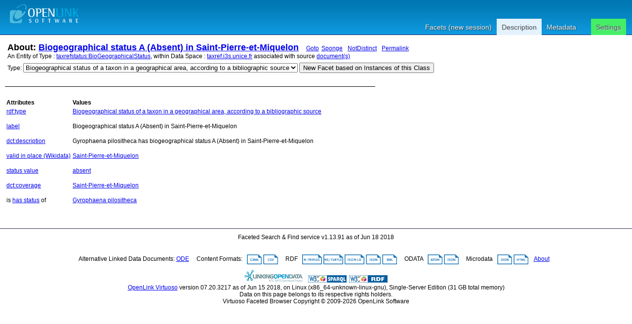

--- FILE ---
content_type: text/html; charset=UTF-8
request_url: http://taxref.i3s.unice.fr/describe/?url=nodeID%3A%2F%2Fb72785530
body_size: 3819
content:
<?xml version="1.0" encoding="utf-8"?>
<!DOCTYPE html PUBLIC "-//W3C//DTD XHTML+RDFa 1.0//EN" "http://www.w3.org/MarkUp/DTD/xhtml-rdfa-1.dtd">
<html
    xmlns="http://www.w3.org/1999/xhtml"
    xml:lang="en"
    version="XHTML+RDFa 1.0"
    xmlns:addthis="http://www.addthis.com/help/api-spec"
    xmlns:fb="http://www.facebook.com/2008/fbml"
>

<head>
    <base href="http://taxref.i3s.unice.fr/fct/rdfdesc/" />
    <title>About: Biogeographical status A (Absent) in Saint-Pierre-et-Miquelon</title>
    <!--link rel="alternate" type="application/rdf+xml" href="/sparql?query=define%20sql%3Adescribe-mode%20%22CBD%22%20%20DESCRIBE%20%3CnodeID%3A%2F%2Fb72785530%3E" title="RDF" /-->

    
    <link rel="stylesheet" type="text/css" href="styles/default.css"  charset="utf-8" />

    <link rel="stylesheet" type="text/css" href="styles/highlighter.css" charset="utf-8" />
    <script type="text/javascript" >
      var featureList=["tab","ajax"];
    </script>
    <script type="text/javascript" src="/fct/oat/toolkit/loader.js"></script>
    <script type="text/javascript" src="s/description.js"></script>
     <link href="http://localhost:8890/sparql?query=define%20sql%3Adescribe-mode%20%22CBD%22%20%20DESCRIBE%20%3CnodeID%3A%2F%2Fb72785530%3E&amp;output=application%2Frdf%2Bxml" rel="alternate" type="application/rdf+xml"  title="Structured Descriptor Document (RDF/XML format)" />
     <link href="http://localhost:8890/sparql?query=define%20sql%3Adescribe-mode%20%22CBD%22%20%20DESCRIBE%20%3CnodeID%3A%2F%2Fb72785530%3E&amp;output=text%2Fn3" rel="alternate" type="text/n3"  title="Structured Descriptor Document (N3/Turtle format)" />
     <link href="http://localhost:8890/sparql?query=define%20sql%3Adescribe-mode%20%22CBD%22%20%20DESCRIBE%20%3CnodeID%3A%2F%2Fb72785530%3E&amp;output=application%2Frdf%2Bjson" rel="alternate" type="application/rdf+json"  title="Structured Descriptor Document (RDF/JSON format)" />
     <link href="http://localhost:8890/sparql?query=define%20sql%3Adescribe-mode%20%22CBD%22%20%20DESCRIBE%20%3CnodeID%3A%2F%2Fb72785530%3E&amp;output=application%2Fatom%2Bxml" rel="alternate" type="application/atom+xml"  title="Structured Descriptor Document (OData/Atom format)" />
     <link href="http://localhost:8890/sparql?query=define%20sql%3Adescribe-mode%20%22CBD%22%20%20DESCRIBE%20%3CnodeID%3A%2F%2Fb72785530%3E&amp;output=application%2Fodata%2Bjson" rel="alternate" type="application/odata+json"  title="Structured Descriptor Document (OData/JSON format)" />
     <link href="http://localhost:8890/sparql?query=define%20sql%3Adescribe-mode%20%22CBD%22%20%20DESCRIBE%20%3CnodeID%3A%2F%2Fb72785530%3E&amp;output=text%2Fcxml" rel="alternate" type="text/cxml"  title="Structured Descriptor Document (CXML format)" />
     <link href="http://localhost:8890/sparql?query=define%20sql%3Adescribe-mode%20%22CBD%22%20%20DESCRIBE%20%3CnodeID%3A%2F%2Fb72785530%3E&amp;output=text%2Fcsv" rel="alternate" type="text/csv"  title="Structured Descriptor Document (CSV format)" />
     <link href="http://localhost:8890/sparql?query=define%20sql%3Adescribe-mode%20%22CBD%22%20%20DESCRIBE%20%3CnodeID%3A%2F%2Fb72785530%3E&amp;output=application%2Fmicrodata%2Bjson" rel="alternate" type="application/microdata+json"  title="Structured Descriptor Document (Microdata/JSON format)" />
     <link href="http://localhost:8890/sparql?query=define%20sql%3Adescribe-mode%20%22CBD%22%20%20DESCRIBE%20%3CnodeID%3A%2F%2Fb72785530%3E&amp;output=text%2Fhtml" rel="alternate" type="text/html"  title="Structured Descriptor Document (HTML+Microdata format)" />
     <link href="http://localhost:8890/sparql?query=define%20sql%3Adescribe-mode%20%22CBD%22%20%20DESCRIBE%20%3CnodeID%3A%2F%2Fb72785530%3E&amp;output=application%2Fld%2Bjson" rel="alternate" type="application/ld+json"  title="Structured Descriptor Document (JSON-LD format)" />
     <link href="nodeID://b72785530" rel="http://xmlns.com/foaf/0.1/primaryTopic" />
     <link href="nodeID://b72785530" rev="describedby" />

</head>
<body>
  <div id="PG">
    <div id="HD">
    <div id="hd_l">
    <h1 id="logo">
        <a href="/fct/facet.vsp">
	   <img src="/fct/images/openlink_site_logo.png" alt="OpenLink Software"/>
        </a>
    </h1>
    <div id="homelink"></div>
  </div> <!-- hd_l -->
  
    <div id="hd_r">
    </div>
    <ul id="main_menu">
      
      <li><a href="/fct/">Facets (new session)</a></li>
      
      <li id="mnu_descr" class="sel"><a href="/describe/?uri=nodeID://b72785530" class="sel">Description</a></li>
      <li id="mnu_usage">
        <a href="usage.vsp?g=nodeID%3A%2F%2Fb72785530">Metadata</a>
      </li>
      <li id="mnu_settings"><a href="settings.vsp?g=nodeID%3A%2F%2Fb72785530">Settings</a>
        <div id="settings_popup" style="display: none">
          <ul>
            <li>
              <input id="sas_ckb" type="checkbox"  onchange="javascript:sas_cb();"/>
              <label for="sas_ckb">owl:sameAs</label>
            </li>
            <li>
              <label for="inf_sel">Inference Rule:</label>
              <select id="inf_sel" onchange="javascript:inf_cb();"><option value="b3s">b3s</option><option value="b3sifp">b3sifp</option><option value="facets">facets</option><option value="http://www.w3.org/2002/07/owl#">http://www.w3.org/2002/07/owl#</option><option value="ldp">ldp</option><option value="oplweb">oplweb</option><option value="skos-trans">skos-trans</option><option value="virtrdf-label">virtrdf-label</option><option value="**none**" selected="selected">None</option></select><br/>
            </li>
          </ul>
        </div> <!-- settings-popup -->
      </li>
    </ul>
  </div> <!-- #HD -->
  <div id="MD">
    <div class="page_resource_info">
	<h2>About: <a href="/describe/?url=nodeID%3A%2F%2Fb72785530">Biogeographical status A (Absent) in Saint-Pierre-et-Miquelon</a>&nbsp;&nbsp;&nbsp;<a class="desc_permalink" href="/describe/?url=nodeID%3A%2F%2Fb72785530">Goto</a>&nbsp;<a class="desc_sponge_link"
    href="/describe/?url=nodeID%3A%2F%2Fb72785530&amp;sponger:get=add"
    title="Click to generate local descriptor data for this entity"
    id="sp_link" rel="nofollow">Sponge</a>
&nbsp;<a class="desc_permalink" href="/describe/?url=nodeID%3A%2F%2Fb72785530&distinct=0" title="This link enables you toggle between normalized and un-normalized views of data using by applying or note applying a DISTINCT operator">NotDistinct</a>
&nbsp;<a class="desc_permalink" href="/describe/?url=nodeID%3A%2F%2Fb72785530&distinct=1">Permalink</a>
    </h2>
      <div class="ds_inf_info">
	    An Entity of Type : <a href="http://taxref.mnhn.fr/lod/status/BioGeographicalStatus">taxrefstatus:BioGeographicalStatus</a>,
	    within Data Space : <a href="http://taxref.i3s.unice.fr">taxref.i3s.unice.fr</a> associated with source <a href="usage.vsp?g=nodeID%3A%2F%2Fb72785530">document(s)</a><br/>

      <form id="fct_form" action="/fct/facet.vsp" method="get">
      <div>


            <label for="c_iri_sel">Type:</label>
<select name="iri" id="c_iri_sel"><option value="http://taxref.mnhn.fr/lod/status/BioGeographicalStatus" title="http://taxref.mnhn.fr/lod/status/BioGeographicalStatus" selected="selected">Biogeographical status of a taxon in a geographical area, according to a bibliographic source</option></select>
            <input type="hidden" name="cmd" value="new_with_class"/>
            <button class="fct_sel_as_type" title="">New Facet based on Instances of this Class</button>

      </div>
      </form>

      </div>
    </div>

  <p class="subj_delim"></p>

<!--            <li><a href="/fct/facet.vsp?sid=&amp;cmd=set_class&amp;iri=nodeID://b72785530">Choose  as Type</a></li>
                <li><a href="/fct/facet.vsp?sid=&amp;cmd=open_property">Choose  as Property (p)</a></li>
                <li><a href="">Choose  as Value (o)</a></li>-->
<!-- proptable -->
    <table class="description">

<tr><th class="property">Attributes</th><th class="value">Values</th></tr><tr class="odd"><td class="property"><a class="uri" href="/describe/?url=http%3A%2F%2Fwww.w3.org%2F1999%2F02%2F22-rdf-syntax-ns%23type" title="rdf:type">rdf:type</a>
</td><td><ul class="obj">	<li itemid="nodeID://b72785530" itemscope itemtype="http://taxref.mnhn.fr/lod/status/BioGeographicalStatus"><span class="literal"><!-- 54 --><a class="uri" href="/describe/?url=http%3A%2F%2Ftaxref.mnhn.fr%2Flod%2Fstatus%2FBioGeographicalStatus">Biogeographical status of a taxon in a geographical area, according to a bibliographic source</a><link itemprop="http://www.w3.org/1999/02/22-rdf-syntax-ns#type" href="http://taxref.mnhn.fr/lod/status/BioGeographicalStatus"/></span></li></ul></td></tr><tr class="even"><td class="property"><a class="uri" href="/describe/?url=http%3A%2F%2Fwww.w3.org%2F2000%2F01%2Frdf-schema%23label" title="label">label</a>
</td><td><ul class="obj">	<li itemid="nodeID://b72785530" itemscope itemtype="http://taxref.mnhn.fr/lod/status/BioGeographicalStatus"><span class="literal"><span itemprop="http://www.w3.org/2000/01/rdf-schema#label">Biogeographical status A (Absent) in Saint-Pierre-et-Miquelon</span></span></li></ul></td></tr><tr class="odd"><td class="property"><a class="uri" href="/describe/?url=http%3A%2F%2Fpurl.org%2Fdc%2Fterms%2Fdescription" title="dct:description">dct:description</a>
</td><td><ul class="obj">	<li itemid="nodeID://b72785530" itemscope itemtype="http://taxref.mnhn.fr/lod/status/BioGeographicalStatus"><span class="literal"><span itemprop="http://purl.org/dc/terms/description">Gyrophaena pilositheca has biogeographical status A (Absent) in Saint-Pierre-et-Miquelon</span></span></li></ul></td></tr><tr class="even"><td class="property"><a class="uri" href="/describe/?url=http%3A%2F%2Fwww.wikidata.org%2Fprop%2Fdirect%2FP3005" title="valid in place (Wikidata)">valid in place (Wikidata)</a>
</td><td><ul class="obj">	<li itemid="nodeID://b72785530" itemscope itemtype="http://taxref.mnhn.fr/lod/status/BioGeographicalStatus"><span class="literal"><!-- 41 --><a class="uri" href="/describe/?url=http%3A%2F%2Ftaxref.mnhn.fr%2Flod%2Flocation%2FTER975">Saint-Pierre-et-Miquelon</a><link itemprop="http://www.wikidata.org/prop/direct/P3005" href="http://taxref.mnhn.fr/lod/location/TER975"/></span></li></ul></td></tr><tr class="odd"><td class="property"><a class="uri" href="/describe/?url=http%3A%2F%2Ftaxref.mnhn.fr%2Flod%2Fproperty%2FstatusValue" title="status value">status value</a>
</td><td><ul class="obj">	<li itemid="nodeID://b72785530" itemscope itemtype="http://taxref.mnhn.fr/lod/status/BioGeographicalStatus"><span class="literal"><!-- 40 --><a class="uri" href="/describe/?url=http%3A%2F%2Ftaxref.mnhn.fr%2Flod%2FbioGeoStatus%2FA">absent</a><link itemprop="http://taxref.mnhn.fr/lod/property/statusValue" href="http://taxref.mnhn.fr/lod/bioGeoStatus/A"/></span></li></ul></td></tr><tr class="even"><td class="property"><a class="uri" href="/describe/?url=http%3A%2F%2Fpurl.org%2Fdc%2Fterms%2Fcoverage" title="dct:coverage">dct:coverage</a>
</td><td><ul class="obj">	<li itemid="nodeID://b72785530" itemscope itemtype="http://taxref.mnhn.fr/lod/status/BioGeographicalStatus"><span class="literal"><!-- 41 --><a class="uri" href="/describe/?url=http%3A%2F%2Ftaxref.mnhn.fr%2Flod%2Flocation%2FTER975">Saint-Pierre-et-Miquelon</a><link itemprop="http://purl.org/dc/terms/coverage" href="http://taxref.mnhn.fr/lod/location/TER975"/></span></li></ul></td></tr><tr class="odd"><td class="property">is <a class="uri" href="/describe/?url=http%3A%2F%2Ftaxref.mnhn.fr%2Flod%2Fproperty%2FhasStatus" title="has status">has status</a>
 of</td><td><ul class="obj">	<li itemid="http://taxref.mnhn.fr/lod/taxon/964453" itemscope itemtype="http://www.w3.org/2002/07/owl#Class"><span class="literal"><!-- 38 --><a class="uri" href="/describe/?url=http%3A%2F%2Ftaxref.mnhn.fr%2Flod%2Ftaxon%2F964453">Gyrophaena pilositheca</a><link itemprop="http://taxref.mnhn.fr/lod/property/hasStatus" href="nodeID://b72785530"/></span></li></ul></td></tr>
      </table>
      <div id="nav">
	  <form action="/describe/" method="get">
	  <div>
	      <input type="hidden" name="url" value="nodeID://b72785530" />
              <input type="submit" name="go" value="Go" style="width: 0px; height: 0px; margin: 0px; padding: 0px; outline: none; border: 0px;" />
	      <input type="hidden" name="distinct" value="1" />
	      
	      
	      <input type="hidden" name="p" value="1"/>
	      
	      
	      <input type="hidden" name="lp" value="0"/>
	      
	</div>
	</form>
      </div>
    </div> <!--  #MD -->
    
<!-- footer -->
    <div id="FT">
	Faceted Search &amp; Find service v1.13.91 as of Jun 18 2018<br/><br/>

      <div id="ft_t"><br/>
        Alternative Linked Data Documents:
	
	
	
	<a href="http://linkeddata.uriburner.com/ode/?uri=nodeID%3A%2F%2Fb72785530" title="Basic navigation and exploration" target="_blank">ODE</a>

        &nbsp; &nbsp; Content Formats: &nbsp; 
	<a href="/sparql?query=define%20sql%3Adescribe-mode%20%22CBD%22%20%20DESCRIBE%20%3CnodeID%3A%2F%2Fb72785530%3E&amp;output=text%2Fcxml"><img src="/fct/images/cxml_doc.png" class="dicon"/></a> 
	<a href="/sparql?query=define%20sql%3Adescribe-mode%20%22CBD%22%20%20DESCRIBE%20%3CnodeID%3A%2F%2Fb72785530%3E&amp;output=text%2Fcsv"><img src="/fct/images/csv_doc.png" class="dicon"/></a>  
	&nbsp; &nbsp; RDF &nbsp; 
	<a href="/sparql?query=define%20sql%3Adescribe-mode%20%22CBD%22%20%20DESCRIBE%20%3CnodeID%3A%2F%2Fb72785530%3E&amp;output=text%2Fplain"><img src="/fct/images/ntriples_doc.png" class="dicon"/></a>
	<a href="/sparql?query=define%20sql%3Adescribe-mode%20%22CBD%22%20%20DESCRIBE%20%3CnodeID%3A%2F%2Fb72785530%3E&amp;output=text%2Fturtle"><img src="/fct/images/n3turtle_doc.png" class="dicon"/></a>
	<a href="/sparql?query=define%20sql%3Adescribe-mode%20%22CBD%22%20%20DESCRIBE%20%3CnodeID%3A%2F%2Fb72785530%3E&amp;output=application%2Fld%2Bjson"><img src="/fct/images/jsonld_doc.png" class="dicon"/></a> 
	<a href="/sparql?query=define%20sql%3Adescribe-mode%20%22CBD%22%20%20DESCRIBE%20%3CnodeID%3A%2F%2Fb72785530%3E&amp;output=application%2Frdf%2Bjson"><img src="/fct/images/json_doc.png" class="dicon"/></a> 
	<a href="/sparql?query=define%20sql%3Adescribe-mode%20%22CBD%22%20%20DESCRIBE%20%3CnodeID%3A%2F%2Fb72785530%3E&amp;output=application%2Frdf%2Bxml"><img src="/fct/images/xml_doc.png" class="dicon"/></a>  
	&nbsp; &nbsp; ODATA &nbsp; 
	<a href="/sparql?query=define%20sql%3Adescribe-mode%20%22CBD%22%20%20DESCRIBE%20%3CnodeID%3A%2F%2Fb72785530%3E&amp;output=application%2Fatom%2Bxml"><img src="/fct/images/atom_doc.png" class="dicon"/></a> 
	<a href="/sparql?query=define%20sql%3Adescribe-mode%20%22CBD%22%20%20DESCRIBE%20%3CnodeID%3A%2F%2Fb72785530%3E&amp;output=application%2Fodata%2Bjson"><img src="/fct/images/json_doc.png" class="dicon"/></a>
	&nbsp; &nbsp; Microdata &nbsp; 
	<a href="/sparql?query=define%20sql%3Adescribe-mode%20%22CBD%22%20%20DESCRIBE%20%3CnodeID%3A%2F%2Fb72785530%3E&amp;output=application%2Fmicrodata%2Bjson"><img src="/fct/images/json_doc.png" class="dicon"/></a>
	<a href="/sparql?query=define%20sql%3Adescribe-mode%20%22CBD%22%20%20DESCRIBE%20%3CnodeID%3A%2F%2Fb72785530%3E&amp;output=text%2Fhtml"><img src="/fct/images/html_doc.png" class="dicon"/></a>  
        &nbsp; &nbsp;<a href="/fct/facet_doc.html">About</a>&nbsp; &nbsp;
      </div> <!-- #ft_t -->
      <div id="ft_b">
        <a href="http://linkeddata.org/"><img alt="This material is Open Knowledge" src="/fct/images/LoDLogo.gif" style="border-width:0"/></a> &nbsp;
        <a href="http://dbpedia.org/sparql"><img alt="W3C Semantic Web Technology" src="/fct/images/sw-sparql-blue.png" style="border-width:0"/></a>
        <a href="/sparql?query=define%20sql%3Adescribe-mode%20%22CBD%22%20%20DESCRIBE%20%3CnodeID%3A%2F%2Fb72785530%3E" title="RDF data"><img src="/fct/images/sw-rdf-blue.png" alt="[RDF Data]" style="border-width:0"/></a>

	<!--span 
	resource="http://www.w3.org/TR/rdfa-syntax"
	rel="dc:conformsTo" xmlns:dc="http://purl.org/dc/terms/">
	<a href="http://validator.w3.org/check?uri=referer"><img
	    src="http://www.w3.org/Icons/valid-xhtml-rdfa"
	    alt="Valid XHTML + RDFa" height="27" /></a>
	</span-->
	<br />
	<a href="http://www.openlinksw.com/virtuoso/">OpenLink Virtuoso</a> version 07.20.3217 as of Jun 15 2018, on Linux (x86_64-unknown-linux-gnu), Single-Server Edition (31 GB total memory)<br />
	
	Data on this page belongs to its respective rights holders.<br/>
	Virtuoso Faceted Browser Copyright &copy; 2009-2026 OpenLink Software 
      </div> <!-- #ft_b -->
    </div> <!-- #FT -->
    </div> <!-- #PG -->
<!--    <div id="fct_selector_tpl" style="display:none">
      <h3></h3>
      <p class="fct_sel_expln"></p>
      <div class="form_row"><label for=""></label><input type="text" class="prop_val_lo"/></div><br/>
      <div class="form_row"><label for=""></label><input type="text" class="prop_val_hi"/></div>
    </div -->
  </body>
</html>


--- FILE ---
content_type: application/javascript
request_url: http://taxref.i3s.unice.fr/fct/oat/toolkit/xpath.js
body_size: 12283
content:
(function(){var ca=void(0);var da={targetFrame:ca,exportInstaller:false,useNative:true,useInnerText:true};var ea;if(window.jsxpath){ea=window.jsxpath;}
else{var fa=document.getElementsByTagName('script');var ga=fa[fa.length-1];var ha=ga.src;ea={};var ia=ha.match(/\?(.*)$/);if(ia){var ja=ia[1].split('&');for(var i=0,l=ja.length;i<l;i++){var ka=ja[i];var la=ka.split('=');var ma=la[0];var na=la[1];if(na==ca){na==true;}
else if(na=='false'||/^-?\d+$/.test(na)){na=eval(na);}
ea[ma]=na;}}}
for(var n in da){if(!(n in ea))ea[n]=da[n];}
ea.hasNative=!!(document.implementation&&document.implementation.hasFeature&&document.implementation.hasFeature("XPath",null));if(ea.hasNative&&ea.useNative&&!ea.exportInstaller){return;}
var oa;var pa;var qa;var ra;var sa;var ta;var va;var wa;var xa;var ya;var za;var Aa;var Ba;var Ca;var Da=new function(){var ua=navigator.userAgent;if(RegExp==ca){if(ua.indexOf("Opera")>=0){this.opera=true;}
else if(ua.indexOf("Netscape")>=0){this.netscape=true;}
else if(ua.indexOf("Mozilla/")==0){this.mozilla=true;}
else{this.unknown=true;}
if(ua.indexOf("Gecko/")>=0){this.gecko=true;}
if(ua.indexOf("Win")>=0){this.windows=true;}
else if(ua.indexOf("Mac")>=0){this.mac=true;}
else if(ua.indexOf("Linux")>=0){this.linux=true;}
else if(ua.indexOf("BSD")>=0){this.bsd=true;}
else if(ua.indexOf("SunOS")>=0){this.sunos=true;}}
else{ /*@cc_on @if(@_jscript)function jscriptVersion(){switch(@_jscript_version){case 3.0:return "4.0";case 5.0:return "5.0";case 5.1:return "5.01";case 5.5:return "5.5";case 5.6:if("XMLHttpRequest" in window)return "7.0";return "6.0";case 5.7:return "7.0";default:return true;}}
if(@_win16||@_win32||@_win64){this.windows=true;this.trident=jscriptVersion();}
else if(@_mac||navigator.platform.indexOf("Mac")>=0){this.mac=true;this.tasman=jscriptVersion();}
if(/MSIE (\d+\.\d+)b?;/.test(ua)){this.ie=RegExp.$1;this['ie'+RegExp.$1.charAt(0)]=true;}@else @*/ 
if(/AppleWebKit\/(\d+(?:\.\d+)*)/.test(ua)){this.applewebkit=RegExp.$1;if(RegExp.$1.charAt(0)==4){this.applewebkit2=true;}
else{this.applewebkit3=true;}}
else if(typeof Components=="object"&&(/Gecko\/(\d{8})/.test(ua)||navigator.product=="Gecko"&&/^(\d{8})$/.test(navigator.productSub))){this.gecko=RegExp.$1;}/*@end @*/ 
if(typeof(opera)=="object"&&typeof(opera.version)=="function"){this.opera=opera.version();this['opera'+this.opera[0]+this.opera[2]]=true;}
else if(typeof opera=="object"&&(/Opera[\/ ](\d+\.\d+)/.test(ua))){this.opera=RegExp.$1;}
else if(this.ie){}
else if(/Safari\/(\d+(?:\.\d+)*)/.test(ua)){this.safari=RegExp.$1;}
else if(/NetFront\/(\d+(?:\.\d+)*)/.test(ua)){this.netfront=RegExp.$1;}
else if(/Konqueror\/(\d+(?:\.\d+)*)/.test(ua)){this.konqueror=RegExp.$1;}
else if(ua.indexOf("(compatible;")<0&&(/^Mozilla\/(\d+\.\d+)/.test(ua))){this.mozilla=RegExp.$1;if(/\([^(]*rv:(\d+(?:\.\d+)*).*?\)/.test(ua))this.mozillarv=RegExp.$1;if(/Firefox\/(\d+(?:\.\d+)*)/.test(ua)){this.firefox=RegExp.$1;}
else if(/Netscape\d?\/(\d+(?:\.\d+)*)/.test(ua)){this.netscape=RegExp.$1;}}
else{this.unknown=true;}
if(ua.indexOf("Win 9x 4.90")>=0){this.windows="ME";}
else if(/Win(?:dows)? ?(NT ?(\d+\.\d+)?|\d+|ME|Vista|XP)/.test(ua)){this.windows=RegExp.$1;if(RegExp.$2){this.winnt=RegExp.$2;}
else switch(RegExp.$1){case "2000":this.winnt="5.0";break;case "XP":this.winnt="5.1";break;case "Vista":this.winnt="6.0";break;}}
else if(ua.indexOf("Mac")>=0){this.mac=true;}
else if(ua.indexOf("Linux")>=0){this.linux=true;}
else if(/(\w*BSD)/.test(ua)){this.bsd=RegExp.$1;}
else if(ua.indexOf("SunOS")>=0){this.sunos=true;}}};var Ea=function(Fa){var Ga=Ea.prototype;var Ha=Fa.match(Ga.regs.token);for(var i=0,l=Ha.length;i<l;i++){if(Ga.regs.strip.test(Ha[i])){Ha.splice(i,1);}}
for(var n in Ga)Ha[n]=Ga[n];Ha.index=0;return Ha;};Ea.prototype.regs={token:/\$?(?:(?![0-9-])[\w-]+:)?(?![0-9-])[\w-]+|\/\/|\.\.|::|\d+(?:\.\d*)?|\.\d+|"[^"]*"|'[^']*'|[!<>]=|(?![0-9-])[\w-]+:\*|\s+|./g,strip:/^\s/};Ea.prototype.peek=function(i){return this[this.index+(i||0)];};Ea.prototype.next=function(){return this[this.index++];};Ea.prototype.back=function(){this.index--;};Ea.prototype.empty=function(){return this.length<=this.index;};var Ia=function(Ja,Ka,La){this.node=Ja;this.position=Ka||1;this.last=La||1;};var Ma=function(){};Ma.prototype.number=function(Na){var Oa=this.evaluate(Na);if(Oa.isNodeSet)return Oa.number();return+Oa;};Ma.prototype.string=function(Pa){var Qa=this.evaluate(Pa);if(Qa.isNodeSet)return Qa.string();return ''+Qa;};Ma.prototype.bool=function(Ra){var Sa=this.evaluate(Ra);if(Sa.isNodeSet)return Sa.bool();return!!Sa;};var Ta=function(){};Ta.parsePredicates=function(Ua,Va){while(Ua.peek()=='['){Ua.next();if(Ua.empty()){throw Error('missing predicate expr');}
var Wa=oa.parse(Ua);Va.predicate(Wa);if(Ua.empty()){throw Error('unclosed predicate expr');}
if(Ua.next()!=']'){Ua.back();throw Error('bad token: '+Ua.next());}}};Ta.prototyps=new Ma();Ta.prototype.evaluatePredicates=function(Xa,Ya){var Za,predicate,nodes,node,Xa,position,reverse;reverse=this.reverse;Za=this.predicates;Xa.sort();for(var i=Ya||0,l0=Za.length;i<l0;i++){predicate=Za[i];var $a=[];var ab=Xa.list();for(var j=0,l1=ab.length;j<l1;j++){position=reverse?(l1-j):(j+1);exrs=predicate.evaluate(new Ia(ab[j],position,l1));switch(typeof exrs){case 'number':exrs=(position==exrs);break;case 'string':exrs=!!exrs;break;case 'object':exrs=exrs.bool();break;}
if(!exrs){$a.push(j);}}
for(var j=$a.length-1,l1=0;j>=l1;j--){Xa.del($a[j]);}}
return Xa;};if(!window.BinaryExpr&&window.defaultConfig)window.BinaryExpr=null;oa=function(op,bb,cb,db){this.op=op;this.left=bb;this.right=cb;this.datatype=oa.ops[op][2];this.needContextPosition=bb.needContextPosition||cb.needContextPosition;this.needContextNode=bb.needContextNode||cb.needContextNode;if(this.op=='='){if(!cb.needContextNode&&!cb.needContextPosition&&cb.datatype!='nodeset'&&cb.datatype!='void'&&bb.quickAttr){this.quickAttr=true;this.attrName=bb.attrName;this.attrValueExpr=cb;}
else if(!bb.needContextNode&&!bb.needContextPosition&&bb.datatype!='nodeset'&&bb.datatype!='void'&&cb.quickAttr){this.quickAttr=true;this.attrName=cb.attrName;this.attrValueExpr=bb;}}};oa.compare=function(op,eb,fb,gb,hb){var ib,lnodes,rnodes,nodes,nodeset,primitive;fb=fb.evaluate(hb);gb=gb.evaluate(hb);if(fb.isNodeSet&&gb.isNodeSet){lnodes=fb.list();rnodes=gb.list();for(var i=0,l0=lnodes.length;i<l0;i++)for(var j=0,l1=rnodes.length;j<l1;j++)if(eb(wa.to('string',lnodes[i]),wa.to('string',rnodes[j])))return true;return false;}
if(fb.isNodeSet||gb.isNodeSet){if(fb.isNodeSet)nodeset=fb,primitive=gb;else nodeset=gb,primitive=fb;nodes=nodeset.list();ib=typeof primitive;for(var i=0,l=nodes.length;i<l;i++){if(eb(wa.to(ib,nodes[i]),primitive))return true;}
return false;}
if(op=='='||op=='!='){if(typeof fb=='boolean'||typeof gb=='boolean'){return eb(!!fb,!!gb);}
if(typeof fb=='number'||typeof gb=='number'){return eb(+fb,+gb);}
return eb(fb,gb);}
return eb(+fb,+gb);};oa.ops={'div':[6,function(jb,kb,lb){return jb.number(lb)/kb.number(lb);},'number'],'mod':[6,function(mb,nb,ob){return mb.number(ob)%nb.number(ob);},'number'],'*':[6,function(pb,qb,rb){return pb.number(rb)*qb.number(rb);},'number'],'+':[5,function(sb,tb,ub){return sb.number(ub)+tb.number(ub);},'number'],'-':[5,function(vb,wb,xb){return vb.number(xb)-wb.number(xb);},'number'],'<':[4,function(yb,zb,Ab){return oa.compare('<',function(a,b){return a<b},yb,zb,Ab);},'boolean'],'>':[4,function(Bb,Cb,Db){return oa.compare('>',function(a,b){return a>b},Bb,Cb,Db);},'boolean'],'<=':[4,function(Eb,Fb,Gb){return oa.compare('<=',function(a,b){return a<=b},Eb,Fb,Gb);},'boolean'],'>=':[4,function(Hb,Ib,Jb){return oa.compare('>=',function(a,b){return a>=b},Hb,Ib,Jb);},'boolean'],'=':[3,function(Kb,Lb,Mb){return oa.compare('=',function(a,b){return a==b},Kb,Lb,Mb);},'boolean'],'!=':[3,function(Nb,Ob,Pb){return oa.compare('!=',function(a,b){return a!=b},Nb,Ob,Pb);},'boolean'],'and':[2,function(Qb,Rb,Sb){return Qb.bool(Sb)&&Rb.bool(Sb);},'boolean'],'or':[1,function(Tb,Ub,Vb){return Tb.bool(Vb)||Ub.bool(Vb);},'boolean']};oa.parse=function(Wb){var op,precedence,info,expr,stack=[],index=Wb.index;while(true){if(Wb.empty()){throw Error('missing right expression');}
expr=Aa.parse(Wb);op=Wb.next();if(!op){break;}
info=this.ops[op];precedence=info&&info[0];if(!precedence){Wb.back();break;}
while(stack.length&&precedence<=this.ops[stack[stack.length-1]][0]){expr=new oa(stack.pop(),stack.pop(),expr);}
stack.push(expr,op);}
while(stack.length){expr=new oa(stack.pop(),stack.pop(),expr);}
return expr;};oa.prototype=new Ma();oa.prototype.evaluate=function(Xb){return oa.ops[this.op][1](this.left,this.right,Xb);};oa.prototype.show=function(Yb){Yb=Yb||'';var t='';t+=Yb+'binary: '+this.op+'\n';Yb+='    ';t+=this.left.show(Yb);t+=this.right.show(Yb);return t;};if(!window.UnaryExpr&&window.defaultConfig)window.UnaryExpr=null;Aa=function(op,Zb){this.op=op;this.expr=Zb;this.needContextPosition=Zb.needContextPosition;this.needContextNode=Zb.needContextNode;};Aa.ops={'-':1};Aa.parse=function($b){var ac;if(this.ops[$b.peek()])return new Aa($b.next(),Aa.parse($b));else return Ba.parse($b);};Aa.prototype=new Ma();Aa.prototype.datatype='number';Aa.prototype.evaluate=function(bc){return-this.expr.number(bc);};Aa.prototype.show=function(cc){cc=cc||'';var t='';t+=cc+'unary: '+this.op+'\n';cc+='    ';t+=this.expr.show(cc);return t;};if(!window.UnionExpr&&window.defaultConfig)window.UnionExpr=null;Ba=function(){this.paths=[];};Ba.ops={'|':1};Ba.parse=function(dc){var ec,expr;expr=ya.parse(dc);if(!this.ops[dc.peek()])return expr;ec=new Ba();ec.path(expr);while(true){if(!this.ops[dc.next()])break;if(dc.empty()){throw Error('missing next union location path');}
ec.path(ya.parse(dc));}
dc.back();return ec;};Ba.prototype=new Ma();Ba.prototype.datatype='nodeset';Ba.prototype.evaluate=function(fc){var gc=this.paths;var hc=new ta();for(var i=0,l=gc.length;i<l;i++){var ic=gc[i].evaluate(fc);if(!ic.isNodeSet)throw Error('PathExpr must be nodeset');hc.merge(ic);}
return hc;};Ba.prototype.path=function(jc){this.paths.push(jc);if(jc.needContextPosition){this.needContextPosition=true;}
if(jc.needContextNode){this.needContextNode=true;}}
Ba.prototype.show=function(kc){kc=kc||'';var t='';t+=kc+'union:'+'\n';kc+='    ';for(var i=0;i<this.paths.length;i++){t+=this.paths[i].show(kc);}
return t;};if(!window.PathExpr&&window.defaultConfig)window.PathExpr=null;ya=function(lc){this.filter=lc;this.steps=[];this.datatype=lc.datatype;this.needContextPosition=lc.needContextPosition;this.needContextNode=lc.needContextNode;};ya.ops={'//':1,'/':1};ya.parse=function(mc){var op,expr,path,token;if(this.ops[mc.peek()]){op=mc.next();token=mc.peek();if(op=='/'&&(mc.empty()||(token!='.'&&token!='..'&&token!='@'&&token!='*'&&!/(?![0-9])[\w]/.test(token)))){return pa.root();}
path=new ya(pa.root());if(mc.empty()){throw Error('missing next location step');}
expr=za.parse(mc);path.step(op,expr);}
else{expr=pa.parse(mc);if(!expr){expr=za.parse(mc);path=new ya(pa.context());path.step('/',expr);}
else if(!this.ops[mc.peek()])return expr;else path=new ya(expr);}
while(true){if(!this.ops[mc.peek()])break;op=mc.next();if(mc.empty()){throw Error('missing next location step');}
path.step(op,za.parse(mc));}
return path;};ya.prototype=new Ma();ya.prototype.evaluate=function(nc){var oc=this.filter.evaluate(nc);if(!oc.isNodeSet)throw Exception('Filter nodeset must be nodeset type');var pc=this.steps;for(var i=0,l0=pc.length;i<l0&&oc.length;i++){var qc=pc[i][1];var rc=qc.reverse;var sc=oc.iterator(rc);var tc=oc;oc=null;var uc,next;if(!qc.needContextPosition&&qc.axis=='following'){for(uc=sc();next=sc();uc=next){if(Da.applewebkit2){var vc=false;var wc=next;do{if(wc==uc){vc=true;break;}}
while(wc=wc.parentNode);if(!vc)break;}
else{try{if(!uc.contains(next))break}
catch(e){if(!(next.compareDocumentPosition(uc)&8))break}}}
oc=qc.evaluate(new Ia(uc));}
else if(!qc.needContextPosition&&qc.axis=='preceding'){uc=sc();oc=qc.evaluate(new Ia(uc));}
else{uc=sc();var j=0;oc=qc.evaluate(new Ia(uc),false,tc,j);while(uc=sc()){j++;oc.merge(qc.evaluate(new Ia(uc),false,tc,j));}}}
return oc;};ya.prototype.step=function(op,xc){xc.op=op;this.steps.push([op,xc]);this.quickAttr=false;if(this.steps.length==1){if(op=='/'&&xc.axis=='attribute'){var yc=xc.test;if(!yc.notOnlyElement&&yc.name!='*'){this.quickAttr=true;this.attrName=yc.name;}}}};ya.prototype.show=function(zc){zc=zc||'';var t='';t+=zc+'path:'+'\n';zc+='    ';t+=zc+'filter:'+'\n';t+=this.filter.show(zc+'    ');if(this.steps.length){t+=zc+'steps:'+'\n';zc+='    ';for(var i=0;i<this.steps.length;i++){var Ac=this.steps[i];t+=zc+'operator: '+Ac[0]+'\n';t+=Ac[1].show(zc);}}
return t;};if(!window.FilterExpr&&window.defaultConfig)window.FilterExpr=null;pa=function(Bc){this.primary=Bc;this.predicates=[];this.datatype=Bc.datatype;this.needContextPosition=Bc.needContextPosition;this.needContextNode=Bc.needContextNode;};pa.parse=function(Cc){var Dc,filter,token,ch;token=Cc.peek();ch=token.charAt(0);switch(ch){case '$':Dc=Ca.parse(Cc);break;case '(':Cc.next();Dc=oa.parse(Cc);if(Cc.empty()){throw Error('unclosed "("');}
if(Cc.next()!=')'){Cc.back();throw Error('bad token: '+Cc.next());}
break;case '"':case "'":Dc=ra.parse(Cc);break;default:if(!isNaN(+token)){Dc=xa.parse(Cc);}
else if(va.types[token]){return null;}
else if(/(?![0-9])[\w]/.test(ch)&&Cc.peek(1)=='('){Dc=qa.parse(Cc);}
else{return null;}
break;}
if(Cc.peek()!='[')return Dc;filter=new pa(Dc);Ta.parsePredicates(Cc,filter);return filter;};pa.root=function(){return new qa('root-node');};pa.context=function(){return new qa('context-node');};pa.prototype=new Ta();pa.prototype.evaluate=function(Ec){var Fc=this.primary.evaluate(Ec);if(!Fc.isNodeSet){if(this.predicates.length)throw Error('Primary result must be nodeset type '+'if filter have predicate expression');return Fc;}
return this.evaluatePredicates(Fc);};pa.prototype.predicate=function(Gc){this.predicates.push(Gc);};pa.prototype.show=function(Hc){Hc=Hc||'';var t='';t+=Hc+'filter: '+'\n';Hc+='    ';t+=this.primary.show(Hc);if(this.predicates.length){t+=Hc+'predicates: '+'\n';Hc+='    ';for(var i=0;i<this.predicates.length;i++){t+=this.predicates[i].show(Hc);}}
return t;};if(!window.NodeUtil&&window.defaultConfig)window.NodeUtil=null;wa={to:function(Ic,Jc){var t,type=Jc.nodeType;if(type==1&&ea.useInnerText&&!Da.applewebkit2){t=Jc.textContent;t=(t==ca||t==null)?Jc.innerText:t;t=(t==ca||t==null)?'':t;}
if(typeof t!='string'){ /*@cc_on 
if(type==1&&Jc.nodeName.toLowerCase()=='title'){t=Jc.text;}
else@*/if(type==9||type==1){if(type==9){Jc=Jc.documentElement;}
else{Jc=Jc.firstChild;}
for(t='',stack=[],i=0;Jc;){do{if(Jc.nodeType!=1){t+=Jc.nodeValue;} /*@cc_on 
else if(Jc.nodeName.toLowerCase()=='title'){t+=Jc.text;}@*/stack[i++]=Jc;}
while(Jc=Jc.firstChild);while(i&&!(Jc=stack[--i].nextSibling)){}}}
else{t=Jc.nodeValue;}}
switch(Ic){case 'number':return+t;case 'boolean':return!!t;default:return t;}},attrPropMap:{name:'name','class':'className',dir:'dir',id:'id',name:'name',title:'title'},attrMatch:function(Kc,Lc,Mc){ /*@cc_on @if(@_jscript)var Nc=wa.attrPropMap[Lc];if(!Lc||Mc==null&&(Nc&&Kc[Nc]||!Nc&&Kc.getAttribute&&Kc.getAttribute(Lc,2))||Mc!=null&&(Nc&&Kc[Nc]==Mc||!Nc&&Kc.getAttribute&&Kc.getAttribute(Lc,2)==Mc)){@else @*/ 
if(!Lc||Mc==null&&Kc.hasAttribute&&Kc.hasAttribute(Lc)||Mc!=null&&Kc.getAttribute&&Kc.getAttribute(Lc)==Mc){/*@end @*/ 
return true;}
else{return false;}},getDescendantNodes:function(Oc,Kc,Pc,Lc,Mc,Qc,Rc){if(Qc){Qc.delDescendant(Kc,Rc);} /*@cc_on 
try{if(!Oc.notOnlyElement||Oc.type==8||(Lc&&Oc.type==0)){var Sc=Kc.all;if(!Sc){return Pc;}
var Tc=Oc.name;if(Oc.type==8)Tc='!';else if(Oc.type==0)Tc='*';if(Tc!='*'){Sc=Sc.tags(Tc);if(!Sc){return Pc;}}
if(Lc){var Uc=[]
var i=0;if(Mc!=null&&(Lc=='id'||Lc=='name')){Sc=Sc[Mc];if(!Sc){return Pc;}
if(!Sc.length||Sc.nodeType){Sc=[Sc];}}
while(Kc=Sc[i++]){if(wa.attrMatch(Kc,Lc,Mc))Uc.push(Kc);}
Sc=Uc;}
var i=0;while(Kc=Sc[i++]){if(Tc!='*'||Kc.tagName!='!'){Pc.push(Kc);}}
return Pc;}(function(Vc){var g=arguments.callee;var Kc=Vc.firstChild;if(Kc){for(;Kc;Kc=Kc.nextSibling){if(wa.attrMatch(Kc,Lc,Mc)){if(Oc.match(Kc))Pc.push(Kc);}
g(Kc);}}})(Kc);return Pc;}
catch(e){@*/if(Mc&&Lc=='id'&&Kc.getElementById){Kc=Kc.getElementById(Mc);if(Kc&&Oc.match(Kc)){Pc.push(Kc);}}
else if(Mc&&Lc=='name'&&Kc.getElementsByName){var Wc=Kc.getElementsByName(Mc);for(var i=0,l=Wc.length;i<l;i++){Kc=Wc[i];if(Da.opera?(Kc.name==Mc&&Oc.match(Kc)):Oc.match(Kc)){Pc.push(Kc);}}}
else if(Mc&&Lc=='class'&&Kc.getElementsByClassName){var Wc=Kc.getElementsByClassName(Mc);for(var i=0,l=Wc.length;i<l;i++){Kc=Wc[i];if(Kc.className==Mc&&Oc.match(Kc)){Pc.push(Kc);}}}
else if(Oc.notOnlyElement){(function(Xc){var f=arguments.callee;for(var Kc=Xc.firstChild;Kc;Kc=Kc.nextSibling){if(wa.attrMatch(Kc,Lc,Mc)){if(Oc.match(Kc.nodeType))Pc.push(Kc);}
f(Kc);}})(Kc);}
else{var Tc=Oc.name;if(Kc.getElementsByTagName){var Wc=Kc.getElementsByTagName(Tc);if(Wc){var i=0;while(Kc=Wc[i++]){if(wa.attrMatch(Kc,Lc,Mc))Pc.push(Kc);}}}}
return Pc; /*@cc_on }@*/},getChildNodes:function(Yc,Kc,Zc,Lc,Mc){ /*@cc_on 
try{var $c;if((!Yc.notOnlyElement||Yc.type==8||(Lc&&Yc.type==0))&&($c=Kc.children)){var ad,elm;ad=Yc.name;if(Yc.type==8)ad='!';else if(Yc.type==0)ad='*';if(ad!='*'){$c=$c.tags(ad);if(!$c){return Zc;}}
if(Lc){var bd=[]
var i=0;if(Lc=='id'||Lc=='name'){$c=$c[Mc];if(!$c){return Zc;}
if(!$c.length||$c.nodeType){$c=[$c];}}
while(Kc=$c[i++]){if(wa.attrMatch(Kc,Lc,Mc))bd.push(Kc);}
$c=bd;}
var i=0;while(Kc=$c[i++]){if(ad!='*'||Kc.tagName!='!'){Zc.push(Kc);}}
return Zc;}
for(var i=0,Kc=Kc.firstChild;Kc;i++,Kc=Kc.nextSibling){if(wa.attrMatch(Kc,Lc,Mc)){if(Yc.match(Kc))Zc.push(Kc);}}
return Zc;}
catch(e){@*/for(var Kc=Kc.firstChild;Kc;Kc=Kc.nextSibling){if(wa.attrMatch(Kc,Lc,Mc)){if(Yc.match(Kc))Zc.push(Kc);}}
return Zc; /*@cc_on }@*/}}; /*@cc_on 
var cd=function(dd,ed,fd){this.node=dd;this.nodeType=2;this.nodeValue=dd.nodeValue;this.nodeName=dd.nodeName;this.parentNode=ed;this.ownerElement=ed;this.parentSourceIndex=fd;};@*/if(!window.Step&&window.defaultConfig)window.Step=null;za=function(gd,hd){this.axis=gd;this.reverse=za.axises[gd][0];this.func=za.axises[gd][1];this.test=hd;this.predicates=[];this._quickAttr=za.axises[gd][2]};za.axises={ancestor:[true,function(jd,kd,ld,_,md,od,pd){while(kd=kd.parentNode){if(od&&kd.nodeType==1){od.reserveDelByNode(kd,pd,true);}
if(jd.match(kd))ld.unshift(kd);}
return ld;}],'ancestor-or-self':[true,function(qd,rd,sd,_,td,ud,vd){do{if(ud&&rd.nodeType==1){ud.reserveDelByNode(rd,vd,true);}
if(qd.match(rd))sd.unshift(rd);}
while(rd=rd.parentNode)return sd;}],attribute:[false,function(wd,xd,yd){var zd=xd.attributes;if(zd){ /*@cc_on 
var Ad=xd.sourceIndex;@*/if((wd.notOnlyElement&&wd.type==0)||wd.name=='*'){for(var i=0,attr;attr=zd[i];i++){ /*@cc_on @if(@_jscript)if(attr.nodeValue){yd.push(new cd(attr,xd,Ad));}@else @*/ 
yd.push(attr);/*@end @*/ }}
else{var Bd=zd.getNamedItem(wd.name); /*@cc_on @if(@_jscript)if(Bd&&Bd.nodeValue){Bd=new cd(Bd,xd,Ad);;@else @*/ 
if(Bd){/*@end @*/ 
yd.push(Bd);}}}
return yd;}],child:[false,wa.getChildNodes,true],descendant:[false,wa.getDescendantNodes,true],'descendant-or-self':[false,function(wd,xd,yd,Cd,Dd,Ed,Fd){if(wa.attrMatch(xd,Cd,Dd)){if(wd.match(xd))yd.push(xd);}
return wa.getDescendantNodes(wd,xd,yd,Cd,Dd,Ed,Fd);},true],following:[false,function(wd,xd,yd,Gd,Hd){do{var Id=xd;while(Id=Id.nextSibling){if(wa.attrMatch(Id,Gd,Hd)){if(wd.match(Id))yd.push(Id);}
yd=wa.getDescendantNodes(wd,Id,yd,Gd,Hd);}}
while(xd=xd.parentNode);return yd;},true],'following-sibling':[false,function(wd,xd,yd,_,Jd,Kd,Ld){while(xd=xd.nextSibling){if(Kd&&xd.nodeType==1){Kd.reserveDelByNode(xd,Ld);}
if(wd.match(xd)){yd.push(xd);}}
return yd;}],namespace:[false,function(wd,xd,yd){return yd;}],parent:[false,function(wd,xd,yd){if(xd.nodeType==9){return yd;}
if(xd.nodeType==2){yd.push(xd.ownerElement);return yd;}
var xd=xd.parentNode;if(wd.match(xd))yd.push(xd);return yd;}],preceding:[true,function(wd,xd,yd,Md,Nd){var Od=[];do{Od.unshift(xd);}
while(xd=xd.parentNode);for(var i=1,l0=Od.length;i<l0;i++){var Pd=[];xd=Od[i];while(xd=xd.previousSibling){Pd.unshift(xd);}
for(var j=0,l1=Pd.length;j<l1;j++){xd=Pd[j];if(wa.attrMatch(xd,Md,Nd)){if(wd.match(xd))yd.push(xd);}
yd=wa.getDescendantNodes(wd,xd,yd,Md,Nd);}}
return yd;},true],'preceding-sibling':[true,function(wd,xd,yd,_,Qd,Rd,Sd){while(xd=xd.previousSibling){if(Rd&&xd.nodeType==1){Rd.reserveDelByNode(xd,Sd,true);}
if(wd.match(xd)){yd.unshift(xd)}}
return yd;}],self:[false,function(wd,xd,yd){if(wd.match(xd))yd.push(xd);return yd;}]};za.parse=function(Td){var Ud,test,step,token;if(Td.peek()=='.'){step=this.self();Td.next();}
else if(Td.peek()=='..'){step=this.parent();Td.next();}
else{if(Td.peek()=='@'){Ud='attribute';Td.next();if(Td.empty()){throw Error('missing attribute name');}}
else{if(Td.peek(1)=='::'){if(!/(?![0-9])[\w]/.test(Td.peek().charAt(0))){throw Error('bad token: '+Td.next());}
Ud=Td.next();Td.next();if(!this.axises[Ud]){throw Error('invalid axis: '+Ud);}
if(Td.empty()){throw Error('missing node name');}}
else{Ud='child';}}
token=Td.peek();if(!/(?![0-9])[\w]/.test(token.charAt(0))){if(token=='*'){test=sa.parse(Td)}
else{throw Error('bad token: '+Td.next());}}
else{if(Td.peek(1)=='('){if(!va.types[token]){throw Error('invalid node type: '+token);}
test=va.parse(Td)}
else{test=sa.parse(Td);}}
step=new za(Ud,test);}
Ta.parsePredicates(Td,step);return step;};za.self=function(){return new za('self',new va('node'));};za.parent=function(){return new za('parent',new va('node'));};za.prototype=new Ta();za.prototype.evaluate=function(Vd,Wd,Xd,Yd){var Zd=Vd.node;var $d=false;if(!Wd&&this.op=='//'){if(!this.needContextPosition&&this.axis=='child'){if(this.quickAttr){var ae=this.attrValueExpr?this.attrValueExpr.string(Vd):null;var be=wa.getDescendantNodes(this.test,Zd,new ta(),this.attrName,ae,Xd,Yd);be=this.evaluatePredicates(be,1);}
else{var be=wa.getDescendantNodes(this.test,Zd,new ta(),null,null,Xd,Yd);be=this.evaluatePredicates(be);}}
else{var ce=new za('descendant-or-self',new va('node'));var de=ce.evaluate(Vd,false,Xd,Yd).list();var be=null;ce.op='/';for(var i=0,l=de.length;i<l;i++){if(!be){be=this.evaluate(new Ia(de[i]),true);}
else{be.merge(this.evaluate(new Ia(de[i]),true));}}
be=be||new ta();}}
else{if(this.needContextPosition){Xd=null;Yd=null;}
if(this.quickAttr){var ae=this.attrValueExpr?this.attrValueExpr.string(Vd):null;var be=this.func(this.test,Zd,new ta(),this.attrName,ae,Xd,Yd);be=this.evaluatePredicates(be,1);}
else{var be=this.func(this.test,Zd,new ta(),null,null,Xd,Yd);be=this.evaluatePredicates(be);}
if(Xd){Xd.doDel();}}
return be;};za.prototype.predicate=function(ee){this.predicates.push(ee);if(ee.needContextPosition||ee.datatype=='number'||ee.datatype=='void'){this.needContextPosition=true;}
if(this._quickAttr&&this.predicates.length==1&&ee.quickAttr){var fe=ee.attrName; /*@cc_on @if(@_jscript)this.attrName=fe.toLowerCase();@else @*/ 
this.attrName=fe;/*@end @*/ 
this.attrValueExpr=ee.attrValueExpr;this.quickAttr=true;}};za.prototype.show=function(ge){ge=ge||'';var t='';t+=ge+'step: '+'\n';ge+='    ';if(this.axis)t+=ge+'axis: '+this.axis+'\n';t+=this.test.show(ge);if(this.predicates.length){t+=ge+'predicates: '+'\n';ge+='    ';for(var i=0;i<this.predicates.length;i++){t+=this.predicates[i].show(ge);}}
return t;};if(!window.NodeType&&window.defaultConfig)window.NodeType=null;va=function(he,je){this.name=he;this.literal=je;switch(he){case 'comment':this.type=8;break;case 'text':this.type=3;break;case 'processing-instruction':this.type=7;break;case 'node':this.type=0;break;}};va.types={'comment':1,'text':1,'processing-instruction':1,'node':1};va.parse=function(ke){var le,literal,ch;le=ke.next();ke.next();if(ke.empty()){throw Error('bad nodetype');}
ch=ke.peek().charAt(0);if(ch=='"'||ch=="'"){literal=ra.parse(ke);}
if(ke.empty()){throw Error('bad nodetype');}
if(ke.next()!=')'){ke.back();throw Error('bad token '+ke.next());}
return new va(le,literal);};va.prototype=new Ma();va.prototype.notOnlyElement=true;va.prototype.match=function(me){return!this.type||this.type==me.nodeType;};va.prototype.show=function(ne){ne=ne||'';var t='';t+=ne+'nodetype: '+this.type+'\n';if(this.literal){ne+='    ';t+=this.literal.show(ne);}
return t;};if(!window.NameTest&&window.defaultConfig)window.NameTest=null;sa=function(oe){this.name=oe.toLowerCase();};sa.parse=function(pe){if(pe.peek()!='*'&&pe.peek(1)==':'&&pe.peek(2)=='*'){return new sa(pe.next()+pe.next()+pe.next());}
return new sa(pe.next());};sa.prototype=new Ma();sa.prototype.match=function(qe){var re=qe.nodeType;if(re==1||re==2){if(this.name=='*'||this.name==qe.nodeName.toLowerCase()){return true;}}
return false;};sa.prototype.show=function(se){se=se||'';var t='';t+=se+'nametest: '+this.name+'\n';return t;};if(!window.VariableReference&&window.defaultConfig)window.VariableReference=null;Ca=function(te){this.name=te.substring(1);};Ca.parse=function(ue){var ve=ue.next();if(ve.length<2){throw Error('unnamed variable reference');}
return new Ca(ve)};Ca.prototype=new Ma();Ca.prototype.datatype='void';Ca.prototype.show=function(we){we=we||'';var t='';t+=we+'variable: '+this.name+'\n';return t;};if(!window.Literal&&window.defaultConfig)window.Literal=null;ra=function(xe){this.text=xe.substring(1,xe.length-1);};ra.parse=function(ye){var ze=ye.next();if(ze.length<2){throw Error('unclosed literal string');}
return new ra(ze)};ra.prototype=new Ma();ra.prototype.datatype='string';ra.prototype.evaluate=function(Ae){return this.text;};ra.prototype.show=function(Be){Be=Be||'';var t='';t+=Be+'literal: '+this.text+'\n';return t;};if(!window.Number&&window.defaultConfig)window.Number=null;xa=function(Ce){this.digit=+Ce;};xa.parse=function(De){return new xa(De.next());};xa.prototype=new Ma();xa.prototype.datatype='number';xa.prototype.evaluate=function(Ee){return this.digit;};xa.prototype.show=function(Fe){Fe=Fe||'';var t='';t+=Fe+'number: '+this.digit+'\n';return t;};if(!window.FunctionCall&&window.defaultConfig)window.FunctionCall=null;qa=function(Ge){var He=qa.funcs[Ge];if(!He)throw Error(Ge+' is not a function');this.name=Ge;this.func=He[0];this.args=[];this.datatype=He[1];if(He[2]){this.needContextPosition=true;}
this.needContextNodeInfo=He[3];this.needContextNode=this.needContextNodeInfo[0]};qa.funcs={'context-node':[function(){if(arguments.length!=0){throw Error('Function context-node expects ()');}
var ns;ns=new ta();ns.push(this.node);return ns;},'nodeset',false,[true]],'root-node':[function(){if(arguments.length!=0){throw Error('Function root-node expects ()');}
var ns,ctxn;ns=new ta();ctxn=this.node;if(ctxn.nodeType==9)ns.push(ctxn);else ns.push(ctxn.ownerDocument);return ns;},'nodeset',false,[]],last:[function(){if(arguments.length!=0){throw Error('Function last expects ()');}
return this.last;},'number',true,[]],position:[function(){if(arguments.length!=0){throw Error('Function position expects ()');}
return this.position;},'number',true,[]],count:[function(ns){if(arguments.length!=1||!(ns=ns.evaluate(this)).isNodeSet){throw Error('Function count expects (nodeset)');}
return ns.length;},'number',false,[]],id:[function(s){var Ie,ns,i,id,elm,ctxn,doc;if(arguments.length!=1){throw Error('Function id expects (object)');}
ctxn=this.node;if(ctxn.nodeType==9)doc=ctxn;else doc=ctxn.ownerDocument; /*@cc_on 
all=doc.all;@*/s=s.string(this);Ie=s.split(/\s+/);ns=new ta();for(i=0,l=Ie.length;i<l;i++){id=Ie[i]; /*@cc_on @if(@_jscript)elm=all[id];if(elm){if((!elm.length||elm.nodeType)&&id==elm.id){ns.push(elm)}
else if(elm.length){var Je=elm;for(var j=0,l0=Je.length;j<l0;j++){var Ke=Je[j];if(id==Ke.id){ns.push(Ke);break;}}}}@else @*/ 
elm=doc.getElementById(id);if(Da.opera&&elm&&elm.id!=id){var Je=doc.getElementsByName(id);for(var j=0,l0=Je.length;j<l0;j++){elm=Je[j];if(elm.id==id){ns.push(elm);}}}
else{if(elm)ns.push(elm)}/*@end @*/ }
ns.isSorted=false;return ns;},'nodeset',false,[]],'local-name':[function(ns){var nd;switch(arguments.length){case 0:nd=this.node;break;case 1:if((ns=ns.evaluate(this)).isNodeSet){nd=ns.first();break;}
default:throw Error('Function local-name expects (nodeset?)');break;}
return ''+nd.nodeName.toLowerCase();},'string',false,[true,false]],name:[function(ns){return qa.funcs['local-name'][0].apply(this,arguments);},'string',false,[true,false]],'namespace-uri':[function(ns){return '';},'string',false,[true,false]],string:[function(s){switch(arguments.length){case 0:s=wa.to('string',this.node);break;case 1:s=s.string(this);break;default:throw Error('Function string expects (object?)');break;}
return s;},'string',false,[true,false]],concat:[function(s1,s2){if(arguments.length<2){throw Error('Function concat expects (string, string[, ...])');}
for(var t='',i=0,l=arguments.length;i<l;i++){t+=arguments[i].string(this);}
return t;},'string',false,[]],'starts-with':[function(s1,s2){if(arguments.length!=2){throw Error('Function starts-with expects (string, string)');}
s1=s1.string(this);s2=s2.string(this);return s1.indexOf(s2)==0;},'boolean',false,[]],contains:[function(s1,s2){if(arguments.length!=2){throw Error('Function contains expects (string, string)');}
s1=s1.string(this);s2=s2.string(this);return s1.indexOf(s2)!=-1;},'boolean',false,[]],substring:[function(s,n1,n2){var a1,a2;s=s.string(this);n1=n1.number(this);switch(arguments.length){case 2:n2=s.length-n1+1;break;case 3:n2=n2.number(this);break;default:throw Error('Function substring expects (string, string)');break;}
n1=Math.round(n1);n2=Math.round(n2);a1=n1-1;a2=n1+n2-1;if(a2==Infinity){return s.substring(a1<0?0:a1);}
else{return s.substring(a1<0?0:a1,a2)}},'string',false,[]],'substring-before':[function(s1,s2){var n;if(arguments.length!=2){throw Error('Function substring-before expects (string, string)');}
s1=s1.string(this);s2=s2.string(this);n=s1.indexOf(s2);if(n==-1)return '';return s1.substring(0,n);},'string',false,[]],'substring-after':[function(s1,s2){if(arguments.length!=2){throw Error('Function substring-after expects (string, string)');}
s1=s1.string(this);s2=s2.string(this);var n=s1.indexOf(s2);if(n==-1)return '';return s1.substring(n+s2.length);},'string',false,[]],'string-length':[function(s){switch(arguments.length){case 0:s=wa.to('string',this.node);break;case 1:s=s.string(this);break;default:throw Error('Function string-length expects (string?)');break;}
return s.length;},'number',false,[true,false]],'normalize-space':[function(s){switch(arguments.length){case 0:s=wa.to('string',this.node);break;case 1:s=s.string(this);break;default:throw Error('Function normalize-space expects (string?)');break;}
return s.replace(/\s+/g,' ').replace(/^ /,'').replace(/ $/,'');},'string',false,[true,false]],translate:[function(s1,s2,s3){if(arguments.length!=3){throw Error('Function translate expects (string, string, string)');}
s1=s1.string(this);s2=s2.string(this);s3=s3.string(this);var Le=[];for(var i=0,l=s2.length;i<l;i++){var ch=s2.charAt(i);if(!Le[ch])Le[ch]=s3.charAt(i)||'';}
for(var t='',i=0,l=s1.length;i<l;i++){var ch=s1.charAt(i);var Me=Le[ch]
t+=(Me!=ca)?Me:ch;}
return t;},'string',false,[]],'boolean':[function(b){if(arguments.length!=1){throw Error('Function boolean expects (object)');}
return b.bool(this)},'boolean',false,[]],not:[function(b){if(arguments.length!=1){throw Error('Function not expects (object)');}
return!b.bool(this)},'boolean',false,[]],'true':[function(){if(arguments.length!=0){throw Error('Function true expects ()');}
return true;},'boolean',false,[]],'false':[function(){if(arguments.length!=0){throw Error('Function false expects ()');}
return false;},'boolean',false,[]],lang:[function(s){return false;},'boolean',false,[]],number:[function(n){switch(arguments.length){case 0:n=wa.to('number',this.node);break;case 1:n=n.number(this);break;default:throw Error('Function number expects (object?)');break;}
return n;},'number',false,[true,false]],sum:[function(ns){var Ne,n,i,l;if(arguments.length!=1||!(ns=ns.evaluate(this)).isNodeSet){throw Error('Function sum expects (nodeset)');}
Ne=ns.list();n=0;for(i=0,l=Ne.length;i<l;i++){n+=wa.to('number',Ne[i]);}
return n;},'number',false,[]],floor:[function(n){if(arguments.length!=1){throw Error('Function floor expects (number)');}
n=n.number(this);return Math.floor(n);},'number',false,[]],ceiling:[function(n){if(arguments.length!=1){throw Error('Function ceiling expects (number)');}
n=n.number(this);return Math.ceil(n);},'number',false,[]],round:[function(n){if(arguments.length!=1){throw Error('Function round expects (number)');}
n=n.number(this);return Math.round(n);},'number',false,[]]};qa.parse=function(Oe){var Pe,func=new qa(Oe.next());Oe.next();while(Oe.peek()!=')'){if(Oe.empty()){throw Error('missing function argument list');}
Pe=oa.parse(Oe);func.arg(Pe);if(Oe.peek()!=',')break;Oe.next();}
if(Oe.empty()){throw Error('unclosed function argument list');}
if(Oe.next()!=')'){Oe.back();throw Error('bad token: '+Oe.next());}
return func};qa.prototype=new Ma();qa.prototype.evaluate=function(Qe){return this.func.apply(Qe,this.args);};qa.prototype.arg=function(Re){this.args.push(Re);if(Re.needContextPosition){this.needContextPosition=true;}
var Se=this.args;if(Re.needContextNode){Se.needContexNode=true;}
this.needContextNode=Se.needContextNode||this.needContextNodeInfo[Se.length];};qa.prototype.show=function(Te){Te=Te||'';var t='';t+=Te+'function: '+this.name+'\n';Te+='    ';if(this.args.length){t+=Te+'arguments: '+'\n';Te+='    ';for(var i=0;i<this.args.length;i++){t+=this.args[i].show(Te);}}
return t;}; /*@cc_on @if(@_jscript)var Ue=function(Ve,We,Xe,Ye){this.node=Ve;this.nodeType=Ve.nodeType;this.sourceIndex=We;this.subIndex=Xe;this.attributeName=Ye||'';this.order=String.fromCharCode(We)+String.fromCharCode(Xe)+Ye;};Ue.prototype.toString=function(){return this.order;};@else @*/ 
var Ze={uuid:1,get:function($e){return $e.__ba||($e.__ba=this.uuid++);}};/*@end @*/ 
if(!window.NodeSet&&window.defaultConfig)window.NodeSet=null;ta=function(){this.length=0;this.nodes=[];this.seen={};this.idIndexMap=null;this.reserveDels=[];};ta.prototype.isNodeSet=true;ta.prototype.isSorted=true; /*@_cc_on
ta.prototype.shortcut=true;@*/ta.prototype.merge=function(af){this.isSorted=false;if(af.only){return this.push(af.only);}
if(this.only){var bf=this.only;delete this.only;this.push(bf);this.length--;}
var cf=af.nodes;for(var i=0,l=cf.length;i<l;i++){this._add(cf[i]);}};ta.prototype.sort=function(){if(this.only)return;if(this.sortOff)return;if(!this.isSorted){this.isSorted=true;this.idIndexMap=null; /*@cc_on 
if(this.shortcut){this.nodes.sort();}
else{this.nodes.sort(function(a,b){var df;df=a.sourceIndex-b.sourceIndex;if(df==0)return a.subIndex-a.subIndex;else return df;});}
return;@*/var ef=this.nodes;ef.sort(function(a,b){if(a==b)return 0;if(a.compareDocumentPosition){var ff=a.compareDocumentPosition(b);if(ff&2)return 1;if(ff&4)return -1;return 0;}
else{var gf=a,node2=b,ancestor1=a,ancestor2=b,deep1=0,deep2=0;while(ancestor1=ancestor1.parentNode)deep1++;while(ancestor2=ancestor2.parentNode)deep2++;if(deep1>deep2){while(deep1--!=deep2)gf=gf.parentNode;if(gf==node2)return 1;}
else if(deep2>deep1){while(deep2--!=deep1)node2=node2.parentNode;if(gf==node2)return -1;}
while((ancestor1=gf.parentNode)!=(ancestor2=node2.parentNode)){gf=ancestor1;node2=ancestor2;}
while(gf=gf.nextSibling)if(gf==node2)return -1;return 1;}});}}; /*@cc_on @if(@_jscript)ta.prototype.sourceOffset=1;ta.prototype.subOffset=2;ta.prototype.createWrapper=function(hf){var jf,child,attributes,attributesLength,sourceIndex,subIndex,attributeName;sourceIndex=hf.sourceIndex;if(typeof sourceIndex!='number'){type=hf.nodeType;switch(type){case 2:jf=hf.parentNode;sourceIndex=hf.parentSourceIndex;subIndex=-1;attributeName=hf.nodeName;break;case 9:subIndex=-2;sourceIndex=-1;break;default:child=hf;subIndex=0;do{subIndex++;sourceIndex=child.sourceIndex;if(sourceIndex){jf=child;child=child.lastChild;if(!child){child=jf;break;}
subIndex++;}}
while(child=child.previousSibling);if(!sourceIndex){sourceIndex=hf.parentNode.sourceIndex;}
break;}}
else{subIndex=-2;}
sourceIndex+=this.sourceOffset;subIndex+=this.subOffset;return new Ue(hf,sourceIndex,subIndex,attributeName);};ta.prototype.reserveDelBySourceIndexAndSubIndex=function(kf,lf,mf,nf){var of=this.createIdIndexMap();var pf;if((of=of[kf])&&(pf=of[lf])){if(nf&&(this.length-mf-1)>pf||!nf&&mf<pf){var qf={value:pf,order:String.fromCharCode(pf),toString:function(){return this.order},valueOf:function(){return this.value}};this.reserveDels.push(qf);}}};@else @*/ 
ta.prototype.reserveDelByNodeID=function(id,rf,sf){var tf=this.createIdIndexMap();var uf;if(uf=tf[id]){if(sf&&(this.length-rf-1)>uf||!sf&&rf<uf){var vf={value:uf,order:String.fromCharCode(uf),toString:function(){return this.order},valueOf:function(){return this.value}};this.reserveDels.push(vf);}}};/*@end @*/ 
ta.prototype.reserveDelByNode=function(wf,xf,yf){ /*@cc_on @if(@_jscript)wf=this.createWrapper(wf);this.reserveDelBySourceIndexAndSubIndex(wf.sourceIndex,wf.subIndex,xf,yf);@else @*/ 
this.reserveDelByNodeID(Ze.get(wf),xf,yf);/*@end @*/ };ta.prototype.doDel=function(){if(!this.reserveDels.length)return;if(this.length<0x10000){var zf=this.reserveDels.sort(function(a,b){return b-a});}
else{var zf=this.reserveDels.sort(function(a,b){return b-a});}
for(var i=0,l=zf.length;i<l;i++){this.del(zf[i]);}
this.reserveDels=[];this.idIndexMap=null;};ta.prototype.createIdIndexMap=function(){if(this.idIndexMap){return this.idIndexMap;}
else{var Af=this.idIndexMap={};var Bf=this.nodes;for(var i=0,l=Bf.length;i<l;i++){var Cf=Bf[i]; /*@cc_on @if(@_jscript)var Df=Cf.sourceIndex;var Ef=Cf.subIndex;if(!Af[Df])Af[Df]={};Af[Df][Ef]=i;@else @*/ 
var id=Ze.get(Cf);Af[id]=i;/*@end @*/ }
return Af;}};ta.prototype.del=function(Ff){this.length--;if(this.only){delete this.only;}
else{var Gf=this.nodes.splice(Ff,1)[0];if(this._first==Gf){delete this._first;delete this._firstSourceIndex;delete this._firstSubIndex;} /*@cc_on @if(@_jscript)delete this.seen[Gf.sourceIndex][Gf.subIndex];@else @*/ 
delete this.seen[Ze.get(Gf)];/*@end @*/ }};ta.prototype.delDescendant=function(Hf,If){if(this.only)return;var Jf=Hf.nodeType;if(Jf!=1&&Jf!=9)return;if(Da.applewebkit2)return;if(!Hf.contains){if(Jf==1){var Kf=Hf;Hf={contains:function(Lf){return Lf.compareDocumentPosition(Kf)&8;}};}
else{Hf={contains:function(){return true;}};}}
var Mf=this.nodes;for(var i=If+1;i<Mf.length;i++){ /*@cc_on @if(@_jscript)if(Mf[i].node.nodeType==1&&Hf.contains(Mf[i].node)){@else @*/ 
if(Hf.contains(Mf[i])){/*@end @*/ 
this.del(i);i--;}}};ta.prototype._add=function(Nf,Of){ /*@cc_on @if(@_jscript)var Pf,firstSourceIndex,firstSubIndex,sourceIndex,subIndex,attributeName;sourceIndex=Nf.sourceIndex;subIndex=Nf.subIndex;attributeName=Nf.attributeName;seen=this.seen;seen=seen[sourceIndex]||(seen[sourceIndex]={});if(Nf.nodeType==2){seen=seen[subIndex]||(seen[subIndex]={});if(seen[attributeName]){return true;}
seen[attributeName]=true;}
else{if(seen[subIndex]){return true;}
seen[subIndex]=true;}
if(sourceIndex>=0x10000||subIndex>=0x10000){this.shortcut=false;}
if(this._first||this.nodes.length==0){Pf=this._first;firstSourceIndex=this._firstSourceIndex;firstSubIndex=this._firstSubIndex;if(!Pf||firstSourceIndex>sourceIndex||(firstSourceIndex==sourceIndex&&firstSubIndex>subIndex)){this._first=Nf;this._firstSourceIndex=sourceIndex;this._firstSubIndex=subIndex}}@else @*/ 
var Qf=this.seen;var id=Ze.get(Nf);if(Qf[id])return true;Qf[id]=true;/*@end @*/ 
this.length++;if(Of)this.nodes.unshift(Nf);else this.nodes.push(Nf);};ta.prototype.unshift=function(Rf){if(!this.length){this.length++;this.only=Rf;return}
if(this.only){var Sf=this.only;delete this.only;this.unshift(Sf);this.length--;} /*@cc_on 
Rf=this.createWrapper(Rf);@*/return this._add(Rf,true);};ta.prototype.push=function(Tf){if(!this.length){this.length++;this.only=Tf;return;}
if(this.only){var Uf=this.only;delete this.only;this.push(Uf);this.length--;} /*@cc_on 
Tf=this.createWrapper(Tf);@*/return this._add(Tf);};ta.prototype.first=function(){if(this.only)return this.only; /*@cc_on 
if(this._first)return this._first.node;if(this.nodes.length>1)this.sort();var Vf=this.nodes[0];return Vf?Vf.node:ca;@*/if(this.nodes.length>1)this.sort();return this.nodes[0];};ta.prototype.list=function(){if(this.only)return[this.only];this.sort(); /*@cc_on 
var i,l,Mf,results;Mf=this.nodes;results=[];for(i=0,l=Mf.length;i<l;i++){results.push(Mf[i].node);}
return results;@*/return this.nodes;};ta.prototype.string=function(){var Wf=this.only||this.first();return Wf?wa.to('string',Wf):'';};ta.prototype.bool=function(){return!!(this.length||this.only);};ta.prototype.number=function(){return+this.string();};ta.prototype.iterator=function(Xf){this.sort();var Yf=this;if(!Xf){var Zf=0;return function(){if(Yf.only&&Zf++==0)return Yf.only; /*@cc_on @if(@_jscript)var $f=Yf.nodes[Zf++];if($f)return $f.node;return ca;@else @*/ 
return Yf.nodes[Zf++];/*@end @*/ };}
else{var Zf=0;return function(){var ag=Yf.length-(Zf++)-1;if(Yf.only&&ag==0)return Yf.only; /*@cc_on @if(@_jscript)var bg=Yf.nodes[ag];if(bg)return bg.node;return ca;@else @*/ 
return Yf.nodes[ag];/*@end @*/ };}};var cg=function(dg){dg=dg||this;var eg=dg.document;var ca=dg.undefined;dg.XPathExpression=function(fg){if(!fg.length){throw dg.Error('no expression');}
var gg=this.lexer=Ea(fg);if(gg.empty()){throw dg.Error('no expression');}
this.expr=oa.parse(gg);if(!gg.empty()){throw dg.Error('bad token: '+gg.next());}};dg.XPathExpression.prototype.evaluate=function(hg,ig){return new dg.XPathResult(this.expr.evaluate(new Ia(hg)),ig);};dg.XPathResult=function(jg,kg){if(kg==0){switch(typeof jg){case 'object':kg++;case 'boolean':kg++;case 'string':kg++;case 'number':kg++;}}
this.resultType=kg;switch(kg){case 1:this.numberValue=jg.isNodeSet?jg.number():+jg;return;case 2:this.stringValue=jg.isNodeSet?jg.string():''+jg;return;case 3:this.booleanValue=jg.isNodeSet?jg.bool():!!jg;return;case 4:case 5:case 6:case 7:this.nodes=jg.list();this.snapshotLength=jg.length;this.index=0;this.invalidIteratorState=false;break;case 8:case 9:this.singleNodeValue=jg.first();return;}};dg.XPathResult.prototype.iterateNext=function(){return this.nodes[this.index++]};dg.XPathResult.prototype.snapshotItem=function(i){return this.nodes[i]};dg.XPathResult.ANY_TYPE=0;dg.XPathResult.NUMBER_TYPE=1;dg.XPathResult.STRING_TYPE=2;dg.XPathResult.BOOLEAN_TYPE=3;dg.XPathResult.UNORDERED_NODE_ITERATOR_TYPE=4;dg.XPathResult.ORDERED_NODE_ITERATOR_TYPE=5;dg.XPathResult.UNORDERED_NODE_SNAPSHOT_TYPE=6;dg.XPathResult.ORDERED_NODE_SNAPSHOT_TYPE=7;dg.XPathResult.ANY_UNORDERED_NODE_TYPE=8;dg.XPathResult.FIRST_ORDERED_NODE_TYPE=9;eg.createExpression=function(lg){return new dg.XPathExpression(lg,null);};eg.evaluate=function(mg,ng,_,og){return eg.createExpression(mg,null).evaluate(ng,og);};};var pg;if(ea.targetFrame){var qg=document.getElementById(ea.targetFrame);if(qg)pg=qg.contentWindow;}
if(ea.exportInstaller){window.install=cg;}
if(!ea.hasNative||!ea.useNative){cg(pg||window);}})();
